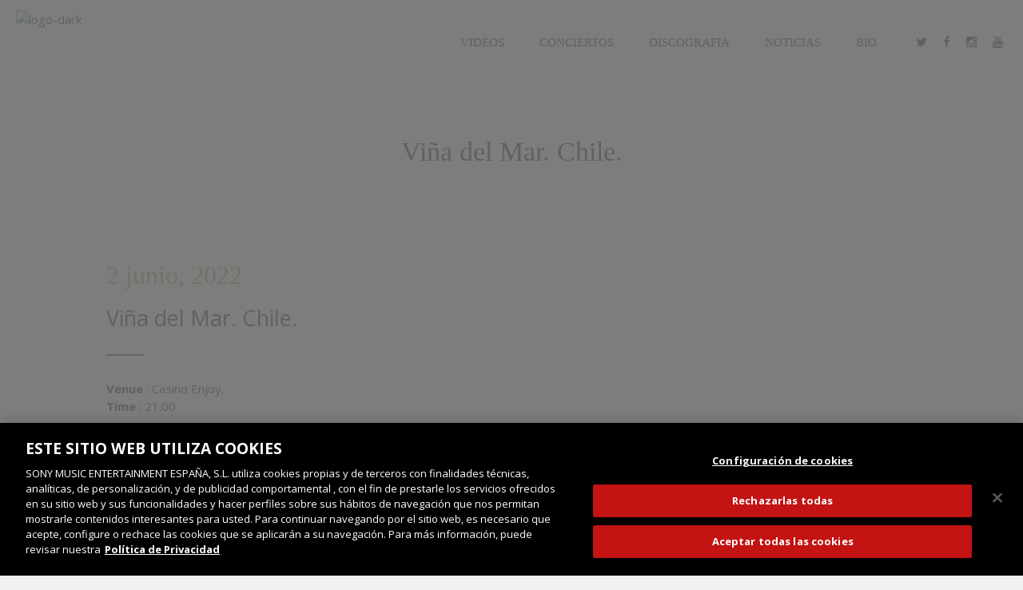

--- FILE ---
content_type: text/css
request_url: https://www.laorejadevangogh.com/wp-content/plugins/wolf-gram/assets/css/instagram.css?ver=1.4.5
body_size: 725
content:
/*Widget Thumbnails
--------------------------------*/
.wolf-instagram-list:before, .wolf-instagram-list:after{
	content: ""; display: table;
}

.wolf-instagram-list:after{
	clear:both;
}


ul.wolf-instagram-list {
	zoom:1;
	margin:15px 0 0 0;
}

ul.wolf-instagram-list li {
	list-style-type:none!important;
	float:left;
	margin-top: 0;
	margin-left: 1%!important;
	margin-right: 1%!important;
	margin-bottom: 0.4em;
	width:23%;
	padding: 0;
}

ul.wolf-instagram-list li:before{
	display:none!important;
}

ul.wolf-instagram-list li img {
	width:100%!important;
	height:auto;
	display:block;
}


/*Widget Slideshow
--------------------------------*/
.wolf-slidegram-container {
	margin-top:20px;
	margin-bottom:15px;
	zoom: 1;
 }

 .wolf-slidegram-container:before, .wolf-slidegram-container:after{
	content: ""; display: table;
}

.wolf-slidegram-container:after{
	clear:both;
}

.wolf-slidegram {
	width:98%!important;
}

.wolf-slidegram a{
	display:block
}

.wolf-slidegram-fluid-fix{
	position: relative !important;
	display: block !important;
	height: auto !important;
}

.wolf-slidegram img {
	vertical-align:bottom;
	width:100%;
}

/* Instagram Gallery
--------------------------------*/

#wolf-instagram {
	zoom: 1;
}

#wolf-instagram:before, #wolf-instagram:after{
	content: ""; display: table;
}

#wolf-instagram:after{
	clear:both;
}

.wolf-instagram-item-container  {
	position: relative;
	width: 16.66%;
	height:auto;
	float:left;
	margin:0!important;
	padding:0!important;
	position: relative;
	background: #0d0d0d no-repeat center center;
	
	-webkit-background-size: cover;
	     -o-background-size: cover;
	        background-size: cover;
}

.wolf-instagram-item-container .wolf-instagram-item{
	width: 100%;
	height: auto;
}

.wolf-instagram-item-container .wolf-instagram-item img{
	width:100%;
	height:auto;
	margin:0;
	padding:0;
	display:block;	
}

html .wolf-instagram-item img{
	box-shadow:none!important;
	-webkit-box-shadow:none!important;
	-moz-box-shadow:none!important;
	-o-box-shadow:none!important;
}

.wolf-instagram-item-container .wolf-instagram-item .wolf-instagram-overlay{
	position: absolute;
	top: 0;
	left: 0;
	width: 100%;
	height: 100%;
	-webkit-backface-visibility: hidden;
	-moz-transition: 0.4s;
	-webkit-transition: 0.4s;
	-o-transition: 0.4s;
	transition: 0.4s;
	filter: progid:DXImageTransform.Microsoft.Alpha(Opacity=0);
  	opacity: 0;
  	background:#000 url('../img/instagram.png') 50% 50% no-repeat;
  	-webkit-background-size: 48px 48px;
  	     -o-background-size: 48px 48px;
  	        background-size: 48px 48px;
}

.wolf-instagram-item-container .wolf-instagram-item:hover .wolf-instagram-overlay{
	filter: progid:DXImageTransform.Microsoft.Alpha(Opacity=60);
  	opacity: 0.6;
}

#swipebox-slider .slide-loading {
  background-image: url('../swipebox/img/loader.gif')!important;
}

#swipebox-prev,
#swipebox-next,
#swipebox-close {
	background-image: url('../swipebox/img/icons.png')!important;
}

body.svg{
	#swipebox-prev,
	#swipebox-next,
	#swipebox-close {
		background-image: url('../swipebox/img/icons.svg')!important;
	}
}

#swipebox-slider .slide .swipebox-video-container{
	max-width: none;
	max-width:calc(100%-20px);
	padding: 0;
}

/*@media screen and (max-width: 1140px) {
	.wolf-instagram-item-container {width:25%;}
}*/

@media screen and (max-width: 800px) {
	.wolf-instagram-item-container {width:33.33%;}

	.wolf-instagram-item-container .wolf-instagram-item .wolf-instagram-overlay{
		filter: progid:DXImageTransform.Microsoft.Alpha(Opacity=0);
	  	opacity: 0!important;
	}
}

@media screen and (max-width: 600px) {
	.wolf-instagram-item-container {width:50%;}
}

@media screen and (max-width: 400px) {
	.wolf-instagram-item-container {width:100%;}
	.wolf-instagram-item-container .wolf-instagram-item img {width:100%;}
}

--- FILE ---
content_type: text/css
request_url: https://www.laorejadevangogh.com/wp-content/themes/roadie/style.css?ver=1.0.5
body_size: 250
content:
/*
Theme Name: Roadie
Theme URI: http://demo.wolfthemes.com/roadie
Author: WolfThemes
Author URI: http://wolfthemes.com
Description: A Professional One-Page Music Wordpress Theme
Version: 1.0.5
License: GNU General Public License v2 or later
License URI: http://www.gnu.org/licenses/gpl-2.0.html
Tags: dark, light, responsive-layout, custom-background, custom-colors, custom-header, custom-menu, editor-style, featured-images, microformats, post-formats, sticky-post, threaded-comments, translation-ready
Text Domain: roadie

The main theme stylesheet can be found in the assets/css/main.css file.
If you want to edit the main stylesheet (not recommended), be sure that the "minified CSS" option is not checked in the theme settings

For any CSS customization, it is strongly recommended to use a child theme
see http://codex.wordpress.org/Child_Themes

You will find a child theme template in your %NAME% theme package
*/

--- FILE ---
content_type: application/javascript; charset=UTF-8
request_url: https://www.laorejadevangogh.com/wp-content/plugins/wolf-gram/assets/js/instagram.js?ver=1.4.5
body_size: -150
content:
/*!
 * Wolf Gram script
 */

;( function( $ ) {

	'use strict';

	$( document ).ready( function() {
		
		$( '.wolf-instagram-item-container' ).css( { height : $( '.wolf-instagram-item-container' ).first().width() } );

		$( window ).resize( function() {
			$( '.wolf-instagram-item-container' ).css( { height : $( '.wolf-instagram-item-container' ).first().width() } );
		} );
	} );

} )( jQuery );


